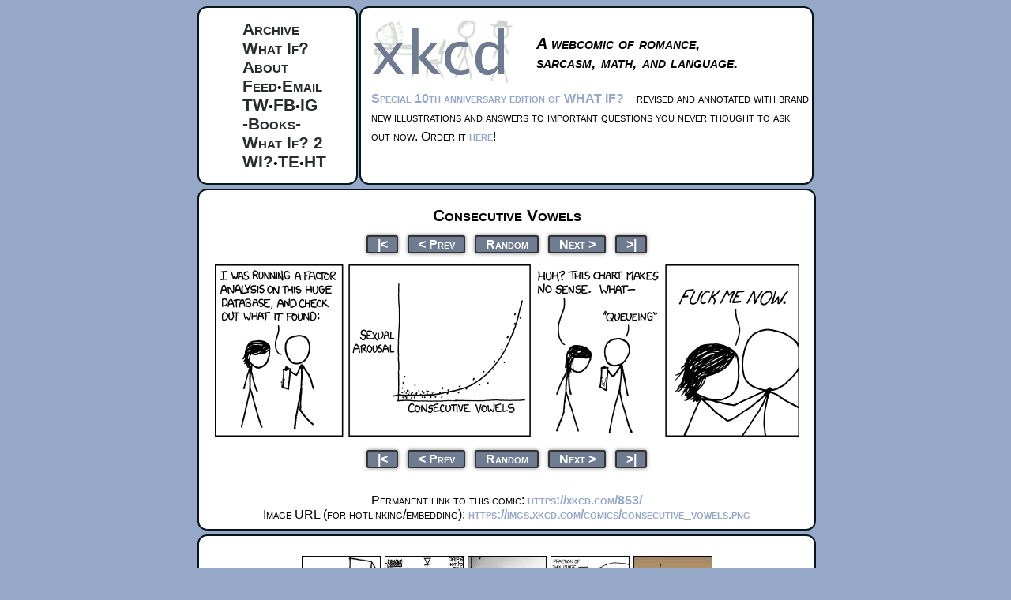

--- FILE ---
content_type: text/html; charset=UTF-8
request_url: https://xkcd.com/853/
body_size: 2657
content:
<!DOCTYPE html>
<html>
<head>
<link rel="stylesheet" type="text/css" href="/s/7d94e0.css" title="Default"/>
<title>xkcd: Consecutive Vowels</title>
<meta http-equiv="X-UA-Compatible" content="IE=edge"/>
<link rel="shortcut icon" href="/s/919f27.ico" type="image/x-icon"/>
<link rel="icon" href="/s/919f27.ico" type="image/x-icon"/>
<link rel="alternate" type="application/atom+xml" title="Atom 1.0" href="/atom.xml"/>
<link rel="alternate" type="application/rss+xml" title="RSS 2.0" href="/rss.xml"/>
<!-- <script type="text/javascript" src="/s/b66ed7.js" async></script>
<script type="text/javascript" src="/s/1b9456.js" async></script> -->

<meta property="og:site_name" content="xkcd">

<meta property="og:title" content="Consecutive Vowels">
<meta property="og:url" content="https://xkcd.com/853/">
<meta property="og:image" content="https://imgs.xkcd.com/comics/consecutive_vowels.png">
<meta name="twitter:card" content="summary_large_image">

</head>
<body>
<div id="topContainer">
<div id="topLeft">
<ul>
<li><a href="/archive">Archive</a></li>
<li><a href="https://what-if.xkcd.com">What If?</a></li>
<li><a rel="author" href="/about">About</a></li>
<li><a href="/atom.xml">Feed</a>&bull;<a href="/newsletter/">Email</a></li>
<li><a href="https://twitter.com/xkcd/">TW</a>&bull;<a href="https://www.facebook.com/TheXKCD/">FB</a>&bull;<a href="https://www.instagram.com/xkcd/">IG</a></li>
<li><a href="/books/">-Books-</a></li>
<li><a href="/what-if-2/">What If? 2</a></li>
<li><a href="/what-if/">WI?</a>&bull;<a href="/thing-explainer/">TE</a>&bull;<a href="/how-to/">HT</a></li>
</ul>
</div>
<div id="topRight">
<div id="masthead">
<span><a href="/"><img src="/s/0b7742.png" alt="xkcd.com logo" height="83" width="185"/></a></span>
<span id="slogan">A webcomic of romance,<br/> sarcasm, math, and language.</span>
</div>
<div id="news">
<div id="xkcdNews">
<a href="https://xkcd.com/what-if/">Special 10th anniversary edition of WHAT IF?</a>—revised and annotated with brand-new illustrations and answers to important questions you never thought to ask—out now. Order it <a href="https://bit.ly/WhatIf10th">here</a>!
</div>

</div>
</div>
<div id="bgLeft" class="bg box"></div>
<div id="bgRight" class="bg box"></div>
</div>
<div id="middleContainer" class="box">

<div id="ctitle">Consecutive Vowels</div>
<ul class="comicNav">
<li><a href="/1/">|&lt;</a></li>
<li><a rel="prev" href="/852/" accesskey="p">&lt; Prev</a></li>
<li><a href="//c.xkcd.com/random/comic/">Random</a></li>
<li><a rel="next" href="/854/" accesskey="n">Next &gt;</a></li>
<li><a href="/">&gt;|</a></li>
</ul>
<div id="comic">
<img src="//imgs.xkcd.com/comics/consecutive_vowels.png" title="But the windows! What if there&#39;s a voyeur watchi-- wait, now I&#39;m turned on too." alt="Consecutive Vowels"  style="image-orientation:none" />
</div>
<ul class="comicNav">
<li><a href="/1/">|&lt;</a></li>
<li><a rel="prev" href="/852/" accesskey="p">&lt; Prev</a></li>
<li><a href="//c.xkcd.com/random/comic/">Random</a></li>
<li><a rel="next" href="/854/" accesskey="n">Next &gt;</a></li>
<li><a href="/">&gt;|</a></li>
</ul>
<br />
Permanent link to this comic: <a href="https://xkcd.com/853">https://xkcd.com/853/</a><br />
Image URL (for hotlinking/embedding): <a href= "https://imgs.xkcd.com/comics/consecutive_vowels.png">https://imgs.xkcd.com/comics/consecutive_vowels.png</a>

<div id="transcript" style="display: none">He: I was running a factor analysis on this huge database, and check out what it found:
[[He holds up the chart.]]

[[It&#39;s a graph plotting &quot;sexual arousal&quot; against &quot;consecutive vowels.&quot; The trendline is a smooth exponential curve.]]

She: Huh? This chart makes no sense. What--
He: &quot;Queueing&quot;

[[She grabs him.]]
She: FUCK ME NOW.

{{Title text: But the windows! What if there&#39;s a voyuer watchi-- wait, now I&#39;m turned on too.}}</div>
</div>
<div id="bottom" class="box">
<img src="//imgs.xkcd.com/s/a899e84.jpg" width="520" height="100" alt="Selected Comics" usemap="#comicmap"/>
<map id="comicmap" name="comicmap">
<area shape="rect" coords="0,0,100,100" href="/150/" alt="Grownups"/>
<area shape="rect" coords="104,0,204,100" href="/730/" alt="Circuit Diagram"/>
<area shape="rect" coords="208,0,308,100" href="/162/" alt="Angular Momentum"/>
<area shape="rect" coords="312,0,412,100" href="/688/" alt="Self-Description"/>
<area shape="rect" coords="416,0,520,100" href="/556/" alt="Alternative Energy Revolution"/>
</map>
<br />
<a href="//xkcd.com/1732/"><img border=0 src="//imgs.xkcd.com/s/temperature.png" width="520" height="100" alt="Earth temperature timeline"></a>
<br />
<div>
<!--
Search comic titles and transcripts:
<script type="text/javascript" src="//www.google.com/jsapi"></script>
<script type="text/javascript">google.load('search', '1');google.setOnLoadCallback(function() {google.search.CustomSearchControl.attachAutoCompletion('012652707207066138651:zudjtuwe28q',document.getElementById('q'),'cse-search-box');});</script>
<form action="//www.google.com/cse" id="cse-search-box">
<div>
<input type="hidden" name="cx" value="012652707207066138651:zudjtuwe28q"/>
<input type="hidden" name="ie" value="UTF-8"/>
<input type="text" name="q" id="q" size="31"/>
<input type="submit" name="sa" value="Search"/>
</div>
</form>
<script type="text/javascript" src="//www.google.com/cse/brand?form=cse-search-box&amp;lang=en"></script>
-->
<a href="/rss.xml">RSS Feed</a> - <a href="/atom.xml">Atom Feed</a> - <a href="/newsletter/">Email</a>
</div>
<br />
<div id="comicLinks">
Comics I enjoy:<br/>
        <a href="http://threewordphrase.com/">Three Word Phrase</a>,
        <a href="https://www.smbc-comics.com/">SMBC</a>,
        <a href="https://www.qwantz.com">Dinosaur Comics</a>,
        <a href="https://oglaf.com/">Oglaf</a> (nsfw),
        <a href="https://www.asofterworld.com">A Softer World</a>,
        <a href="https://buttersafe.com/">Buttersafe</a>,
        <a href="https://pbfcomics.com/">Perry Bible Fellowship</a>,
        <a href="https://questionablecontent.net/">Questionable Content</a>,
        <a href="http://www.buttercupfestival.com/">Buttercup Festival</a>,
        <a href="https://www.homestuck.com/">Homestuck</a>,
	<a href="https://www.jspowerhour.com/">Junior Scientist Power Hour</a>
</div>
<br />
<div id="comicLinks">
Other things:<br/>
        <a href="https://medium.com/civic-tech-thoughts-from-joshdata/so-you-want-to-reform-democracy-7f3b1ef10597">Tips on technology and government</a>,<br /> 
        <a href="https://www.nytimes.com/interactive/2017/climate/what-is-climate-change.html">Climate FAQ</a>,
	<a href="https://twitter.com/KHayhoe">Katharine Hayhoe</a>
</div>
<br />
<center>
<div id="footnote" style="width:70%">xkcd.com is best viewed with Netscape Navigator 4.0 or below on a Pentium 3&plusmn;1 emulated in Javascript on an Apple IIGS<br />at a screen resolution of 1024x1. Please enable your ad blockers, disable high-heat drying, and remove your device<br />from Airplane Mode and set it to Boat Mode. For security reasons, please leave caps lock on while browsing.</div>
</center>
<div id="licenseText">
<p>
This work is licensed under a
<a href="https://creativecommons.org/licenses/by-nc/2.5/">Creative Commons Attribution-NonCommercial 2.5 License</a>.
</p><p>
This means you're free to copy and share these comics (but not to sell them). <a rel="license" href="/license.html">More details</a>.</p>
</div>
</div>
</body>
<!-- Layout by Ian Clasbey, davean, and chromakode -->
</html>

